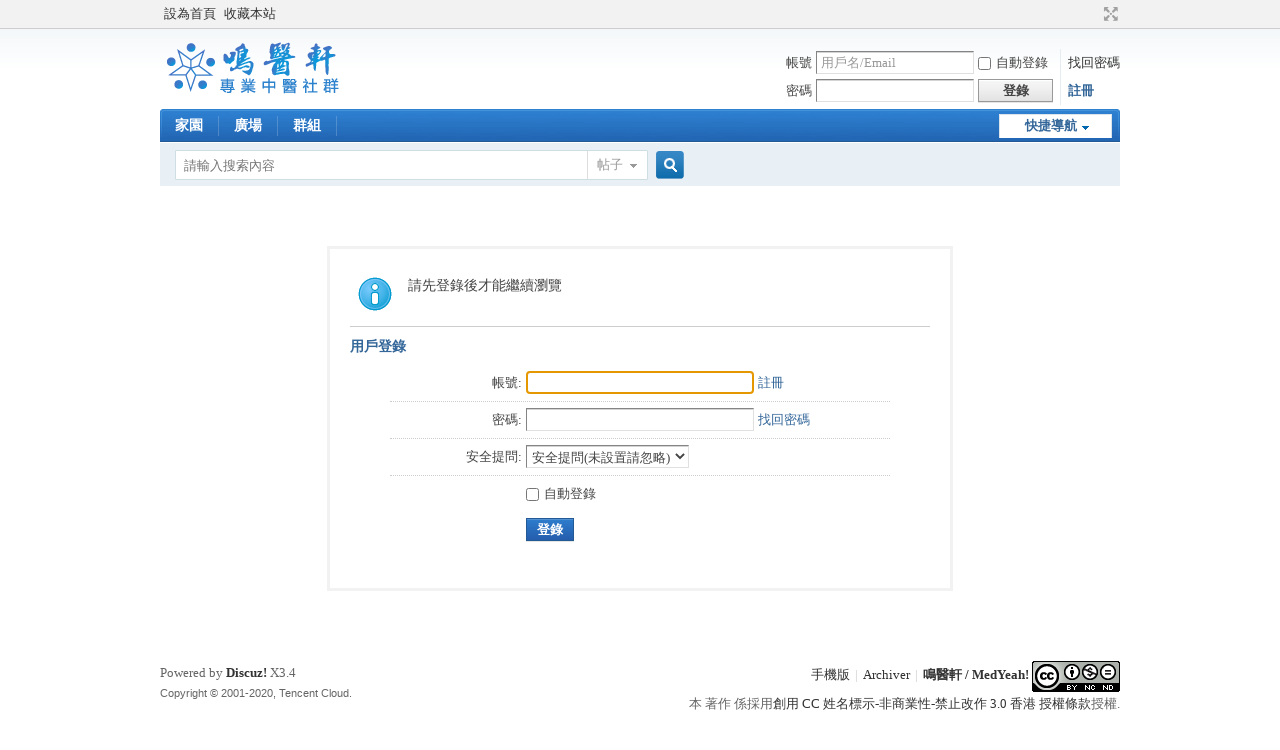

--- FILE ---
content_type: text/html; charset=utf-8
request_url: https://medyeah.zenith-healthcare.com/bbs/home.php?mod=space&do=friend
body_size: 9176
content:
<!DOCTYPE html PUBLIC "-//W3C//DTD XHTML 1.0 Transitional//EN" "http://www.w3.org/TR/xhtml1/DTD/xhtml1-transitional.dtd">
<html xmlns="http://www.w3.org/1999/xhtml">
<head>
<meta http-equiv="Content-Type" content="text/html; charset=utf-8" />
<title>提示信息 -  鳴醫軒 / MedYeah! -  Powered by Discuz!</title>

<meta name="keywords" content="" />
<meta name="description" content=",鳴醫軒 / MedYeah!" />
<meta name="generator" content="Discuz! X3.4" />
<meta name="author" content="Discuz! Team and Comsenz UI Team" />
<meta name="copyright" content="2001-2020 Tencent Cloud." />
<meta name="MSSmartTagsPreventParsing" content="True" />
<meta http-equiv="MSThemeCompatible" content="Yes" />
<base href="https://medyeah.zenith-healthcare.com/bbs/" /><link rel="stylesheet" type="text/css" href="data/cache/style_1_common.css?hD0" /><link rel="stylesheet" type="text/css" href="data/cache/style_1_home_space.css?hD0" /><script type="text/javascript">var STYLEID = '1', STATICURL = 'static/', IMGDIR = 'static/image/common', VERHASH = 'hD0', charset = 'utf-8', discuz_uid = '0', cookiepre = 'gygn_2132_', cookiedomain = '', cookiepath = '/', showusercard = '1', attackevasive = '0', disallowfloat = '', creditnotice = '1|經驗|,3|金錢|鳴醫幣', defaultstyle = '', REPORTURL = 'aHR0cHM6Ly9tZWR5ZWFoLnplbml0aC1oZWFsdGhjYXJlLmNvbS9iYnMvaG9tZS5waHA/bW9kPXNwYWNlJmRvPWZyaWVuZA==', SITEURL = 'https://medyeah.zenith-healthcare.com/bbs/', JSPATH = 'static/js/', CSSPATH = 'data/cache/style_', DYNAMICURL = '';</script>
<script src="static/js/common.js?hD0" type="text/javascript"></script>
<meta name="application-name" content="鳴醫軒 / MedYeah!" />
<meta name="msapplication-tooltip" content="鳴醫軒 / MedYeah!" />
<meta name="msapplication-task" content="name=廣場;action-uri=https://medyeah.zenith-healthcare.com/bbs/forum.php;icon-uri=https://medyeah.zenith-healthcare.com/bbs/static/image/common/bbs.ico" />
<meta name="msapplication-task" content="name=群組;action-uri=https://medyeah.zenith-healthcare.com/bbs/group.php;icon-uri=https://medyeah.zenith-healthcare.com/bbs/static/image/common/group.ico" /><meta name="msapplication-task" content="name=家園;action-uri=https://medyeah.zenith-healthcare.com/bbs/home.php;icon-uri=https://medyeah.zenith-healthcare.com/bbs/static/image/common/home.ico" /><script src="static/js/home.js?hD0" type="text/javascript"></script>
</head>

<body id="nv_home" class="pg_space" onkeydown="if(event.keyCode==27) return false;">
<div id="append_parent"></div><div id="ajaxwaitid"></div>
<div id="toptb" class="cl">
<div class="wp">
<div class="z"><a href="javascript:;"  onclick="setHomepage('https://www.zenith-healthcare.com/bbs/');">設為首頁</a><a href="https://www.zenith-healthcare.com/bbs/"  onclick="addFavorite(this.href, '鳴醫軒 / MedYeah!');return false;">收藏本站</a></div>
<div class="y">
<a id="switchblind" href="javascript:;" onclick="toggleBlind(this)" title="開啟輔助訪問" class="switchblind">開啟輔助訪問</a>
<a href="javascript:;" id="switchwidth" onclick="widthauto(this)" title="切換到寬版" class="switchwidth">切換到寬版</a>
</div>
</div>
</div>

<div id="hd">
<div class="wp">
<div class="hdc cl"><h2><a href="./" title="鳴醫軒 / MedYeah!"><img src="static/image/common/logo.png" alt="鳴醫軒 / MedYeah!" border="0" /></a></h2><script src="static/js/logging.js?hD0" type="text/javascript"></script>
<form method="post" autocomplete="off" id="lsform" action="member.php?mod=logging&amp;action=login&amp;loginsubmit=yes&amp;infloat=yes&amp;lssubmit=yes" onsubmit="return lsSubmit();">
<div class="fastlg cl">
<span id="return_ls" style="display:none"></span>
<div class="y pns">
<table cellspacing="0" cellpadding="0">
<tr>
<td><label for="ls_username">帳號</label></td>
<td><input type="text" name="username" id="ls_username" class="px vm xg1"  value="用戶名/Email" onfocus="if(this.value == '用戶名/Email'){this.value = '';this.className = 'px vm';}" onblur="if(this.value == ''){this.value = '用戶名/Email';this.className = 'px vm xg1';}" tabindex="901" /></td>
<td class="fastlg_l"><label for="ls_cookietime"><input type="checkbox" name="cookietime" id="ls_cookietime" class="pc" value="2592000" tabindex="903" />自動登錄</label></td>
<td>&nbsp;<a href="javascript:;" onclick="showWindow('login', 'member.php?mod=logging&action=login&viewlostpw=1')">找回密碼</a></td>
</tr>
<tr>
<td><label for="ls_password">密碼</label></td>
<td><input type="password" name="password" id="ls_password" class="px vm" autocomplete="off" tabindex="902" /></td>
<td class="fastlg_l"><button type="submit" class="pn vm" tabindex="904" style="width: 75px;"><em>登錄</em></button></td>
<td>&nbsp;<a href="member.php?mod=register" class="xi2 xw1">註冊</a></td>
</tr>
</table>
<input type="hidden" name="quickforward" value="yes" />
<input type="hidden" name="handlekey" value="ls" />
</div>
</div>
</form>

</div>

<div id="nv">
<a href="javascript:;" id="qmenu" onmouseover="delayShow(this, function () {showMenu({'ctrlid':'qmenu','pos':'34!','ctrlclass':'a','duration':2});showForummenu(0);})">快捷導航</a>
<ul><li id="mn_home" ><a href="home.php" hidefocus="true" title="Space"  >家園<span>Space</span></a></li><li id="mn_forum" ><a href="forum.php" hidefocus="true" title="BBS"  >廣場<span>BBS</span></a></li><li id="mn_group" ><a href="group.php" hidefocus="true" title="Group"  >群組<span>Group</span></a></li></ul>
</div>
<div id="mu" class="cl">
</div><div id="scbar" class="cl">
<form id="scbar_form" method="post" autocomplete="off" onsubmit="searchFocus($('scbar_txt'))" action="search.php?searchsubmit=yes" target="_blank">
<input type="hidden" name="mod" id="scbar_mod" value="search" />
<input type="hidden" name="formhash" value="ca4c93b5" />
<input type="hidden" name="srchtype" value="title" />
<input type="hidden" name="srhfid" value="0" />
<input type="hidden" name="srhlocality" value="home::space" />
<table cellspacing="0" cellpadding="0">
<tr>
<td class="scbar_icon_td"></td>
<td class="scbar_txt_td"><input type="text" name="srchtxt" id="scbar_txt" value="請輸入搜索內容" autocomplete="off" x-webkit-speech speech /></td>
<td class="scbar_type_td"><a href="javascript:;" id="scbar_type" class="xg1" onclick="showMenu(this.id)" hidefocus="true">搜索</a></td>
<td class="scbar_btn_td"><button type="submit" name="searchsubmit" id="scbar_btn" sc="1" class="pn pnc" value="true"><strong class="xi2">搜索</strong></button></td>
<td class="scbar_hot_td">
<div id="scbar_hot">
</div>
</td>
</tr>
</table>
</form>
</div>
<ul id="scbar_type_menu" class="p_pop" style="display: none;"><li><a href="javascript:;" rel="forum" class="curtype">帖子</a></li><li><a href="javascript:;" rel="user">用戶</a></li></ul>
<script type="text/javascript">
initSearchmenu('scbar', '');
</script>
</div>
</div>


<div id="wp" class="wp">
<div id="ct" class="wp cl w">
<div class="nfl" id="main_succeed" style="display: none">
<div class="f_c altw">
<div class="alert_right">
<p id="succeedmessage"></p>
<p id="succeedlocation" class="alert_btnleft"></p>
<p class="alert_btnleft"><a id="succeedmessage_href">如果您的瀏覽器沒有自動跳轉，請點擊此鏈接</a></p>
</div>
</div>
</div>
<div class="nfl" id="main_message">
<div class="f_c altw">
<div id="messagetext" class="alert_info">
<p>請先登錄後才能繼續瀏覽</p>
</div>
<div id="messagelogin"></div>
<script type="text/javascript">ajaxget('member.php?mod=logging&action=login&infloat=yes&frommessage', 'messagelogin');</script>
</div>
</div>
</div>	</div>
<div id="ft" class="wp cl">
<div id="flk" class="y">
<p>
<a href="forum.php?mobile=yes" >手機版</a><span class="pipe">|</span><a href="archiver/" >Archiver</a><span class="pipe">|</span><strong><a href="//medyeah.Zenith-Healthcare.com/index.php" target="_blank">鳴醫軒 / MedYeah!</a></strong>
<a rel="license" href="https://creativecommons.org/licenses/by-nc-nd/3.0/hk/"><img alt="創用 CC 授權條款" style="border-width:0" src="https://i.creativecommons.org/l/by-nc-nd/3.0/hk/88x31.png" /></a><br />本 著作 係採用<a rel="license" href="https://creativecommons.org/licenses/by-nc-nd/3.0/hk/">創用 CC 姓名標示-非商業性-禁止改作 3.0 香港 授權條款</a>授權.</p>
<p class="xs0">
GMT+8, 2026-1-21 17:55<span id="debuginfo">
, Processed in 0.013604 second(s), 6 queries
.
</span>
</p>
</div>
<div id="frt">
<p>Powered by <strong><a href="http://www.discuz.net" target="_blank">Discuz!</a></strong> <em>X3.4</em></p>
<p class="xs0">Copyright &copy; 2001-2020, Tencent Cloud.</p>
</div></div>
<script src="home.php?mod=misc&ac=sendmail&rand=1768989319" type="text/javascript"></script>

<div id="scrolltop">
<span hidefocus="true"><a title="返回頂部" onclick="window.scrollTo('0','0')" class="scrolltopa" ><b>返回頂部</b></a></span>
</div>
<script type="text/javascript">_attachEvent(window, 'scroll', function () { showTopLink(); });checkBlind();</script>
</body>
</html>


--- FILE ---
content_type: text/xml; charset=utf-8
request_url: https://medyeah.zenith-healthcare.com/bbs/member.php?mod=logging&action=login&infloat=yes&frommessage&inajax=1&ajaxtarget=messagelogin
body_size: 5061
content:
<?xml version="1.0" encoding="utf-8"?>
<root><![CDATA[
<div id="main_messaqge_LD2Uj">
<div id="layer_login_LD2Uj">
<h3 class="flb">
<em id="returnmessage_LD2Uj">
用戶登錄</em>
<span></span>
</h3>
<form method="post" autocomplete="off" name="login" id="loginform_LD2Uj" class="cl" onsubmit="pwdclear = 1;ajaxpost('loginform_LD2Uj', 'returnmessage_LD2Uj', 'returnmessage_LD2Uj', 'onerror');return false;" action="member.php?mod=logging&amp;action=login&amp;loginsubmit=yes&amp;frommessage&amp;loginhash=LD2Uj">
<div class="c cl">
<input type="hidden" name="formhash" value="ca4c93b5" />
<input type="hidden" name="referer" value="https://medyeah.zenith-healthcare.com/bbs/home.php?mod=space&do=friend" />
<div class="rfm">
<table>
<tr>
<th>
<label for="username_LD2Uj">帳號:</label></th>
<td><input type="text" name="username" id="username_LD2Uj" autocomplete="off" size="30" class="px p_fre" tabindex="1" value="" /></td>
<td class="tipcol"><a href="member.php?mod=register">註冊</a></td>
</tr>
</table>
</div>
<div class="rfm">
<table>
<tr>
<th><label for="password3_LD2Uj">密碼:</label></th>
<td><input type="password" id="password3_LD2Uj" name="password" onfocus="clearpwd()" size="30" class="px p_fre" tabindex="1" /></td>
<td class="tipcol"><a href="javascript:;" onclick="display('layer_login_LD2Uj');display('layer_lostpw_LD2Uj');" title="找回密碼">找回密碼</a></td>
</tr>
</table>
</div>
<div class="rfm">
<table>
<tr>
<th>安全提問:</th>
<td><select id="loginquestionid_LD2Uj" width="213" name="questionid" onchange="if($('loginquestionid_LD2Uj').value > 0) {$('loginanswer_row_LD2Uj').style.display='';} else {$('loginanswer_row_LD2Uj').style.display='none';}">
<option value="0">安全提問(未設置請忽略)</option>
<option value="1">母親的名字</option>
<option value="2">爺爺的名字</option>
<option value="3">父親出生的城市</option>
<option value="4">您其中一位老師的名字</option>
<option value="5">您個人計算機的型號</option>
<option value="6">您最喜歡的餐館名稱</option>
<option value="7">駕駛執照最後四位數字</option>
</select></td>
</tr>
</table>
</div>
<div class="rfm" id="loginanswer_row_LD2Uj"  style="display:none">
<table>
<tr>
<th>答案:</th>
<td><input type="text" name="answer" id="loginanswer_LD2Uj" autocomplete="off" size="30" class="px p_fre" tabindex="1" /></td>
</tr>
</table>
</div>


<div class="rfm  bw0">
<table>
<tr>
<th></th>
<td><label for="cookietime_LD2Uj"><input type="checkbox" class="pc" name="cookietime" id="cookietime_LD2Uj" tabindex="1" value="2592000"  />自動登錄</label></td>
</tr>
</table>
</div>

<div class="rfm mbw bw0">
<table width="100%">
<tr>
<th>&nbsp;</th>
<td>
<button class="pn pnc" type="submit" name="loginsubmit" value="true" tabindex="1"><strong>登錄</strong></button>
</td>
<td>
								
</td>
</tr>
</table>
</div>

</div>
</form>
</div>
<div id="layer_lostpw_LD2Uj" style="display: none;">
<h3 class="flb">
<em id="returnmessage3_LD2Uj">找回密碼</em>
<span></span>
</h3>
<form method="post" autocomplete="off" id="lostpwform_LD2Uj" class="cl" onsubmit="ajaxpost('lostpwform_LD2Uj', 'returnmessage3_LD2Uj', 'returnmessage3_LD2Uj', 'onerror');return false;" action="member.php?mod=lostpasswd&amp;lostpwsubmit=yes&amp;infloat=yes">
<div class="c cl">
<input type="hidden" name="formhash" value="ca4c93b5" />
<input type="hidden" name="handlekey" value="lostpwform" />
<div class="rfm">
<table>
<tr>
<th><span class="rq">*</span><label for="lostpw_email">Email:</label></th>
<td><input type="text" name="email" id="lostpw_email" size="30" value=""  tabindex="1" class="px p_fre" /></td>
</tr>
</table>
</div>
<div class="rfm">
<table>
<tr>
<th><label for="lostpw_username">用戶名:</label></th>
<td><input type="text" name="username" id="lostpw_username" size="30" value=""  tabindex="1" class="px p_fre" /></td>
</tr>
</table>
</div>

<div class="rfm mbw bw0">
<table>
<tr>
<th></th>
<td><button class="pn pnc" type="submit" name="lostpwsubmit" value="true" tabindex="100"><span>提交</span></button></td>
</tr>
</table>
</div>
</div>
</form>
</div>
</div>

<div id="layer_message_LD2Uj" style="display: none;">
<h3 class="flb" id="layer_header_LD2Uj">
</h3>
<div class="c"><div class="alert_right">
<div id="messageleft_LD2Uj"></div>
<p class="alert_btnleft" id="messageright_LD2Uj"></p>
</div>
</div>

<script type="text/javascript" reload="1">
var pwdclear = 0;
function initinput_login() {
document.body.focus();
if($('loginform_LD2Uj')) {
$('loginform_LD2Uj').username.focus();
}
}
initinput_login();

function clearpwd() {
if(pwdclear) {
$('password3_LD2Uj').value = '';
}
pwdclear = 0;
}
</script>]]></root>